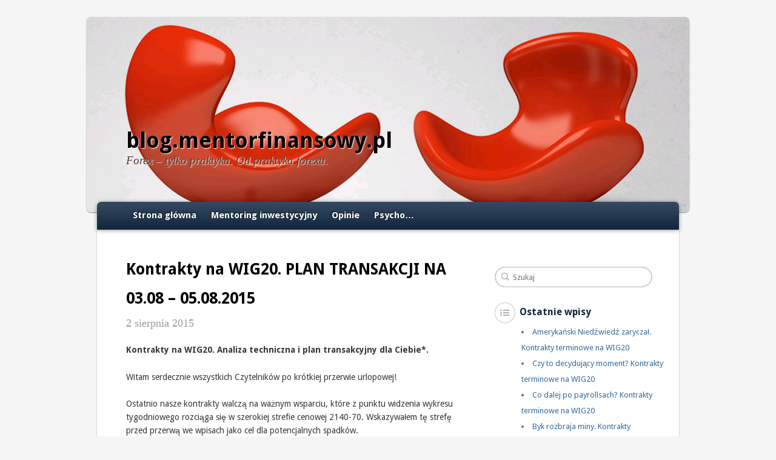

--- FILE ---
content_type: text/html; charset=UTF-8
request_url: https://blog.mentorfinansowy.pl/index.php/2015/08/02/kontrakty-na-wig20-plan-transakcji-na-03-08-05-08-2015/
body_size: 11195
content:
<!DOCTYPE html>
<!--[if IE 6]>
<html id="ie6" lang="pl-PL"
	prefix="og: https://ogp.me/ns#" >
<![endif]-->
<!--[if IE 7]>
<html id="ie7" lang="pl-PL"
	prefix="og: https://ogp.me/ns#" >
<![endif]-->
<!--[if IE 8]>
<html id="ie8" lang="pl-PL"
	prefix="og: https://ogp.me/ns#" >
<![endif]-->
<!--[if !(IE 6) | !(IE 7) | !(IE 8)  ]><!-->
<html lang="pl-PL"
	prefix="og: https://ogp.me/ns#" >
<!--<![endif]-->
<head>
<meta charset="UTF-8" />
<meta name="viewport" content="width=device-width" />

<link rel="profile" href="http://gmpg.org/xfn/11" />
<link rel="stylesheet" type="text/css" media="all" href="https://blog.mentorfinansowy.pl/wp-content/themes/onet-motyw/style.css" />
<link rel="pingback" href="https://blog.mentorfinansowy.pl/xmlrpc.php" />
 <!-- Google Analytics: change UA-XXXXX-X to be your site's ID. -->
        <script>
            (function(b,o,i,l,e,r){b.GoogleAnalyticsObject=l;b[l]||(b[l]=
            function(){(b[l].q=b[l].q||[]).push(arguments)});b[l].l=+new Date;
            e=o.createElement(i);r=o.getElementsByTagName(i)[0];
            e.src='https://www.google-analytics.com/analytics.js';
            r.parentNode.insertBefore(e,r)}(window,document,'script','ga'));
            ga('create','UA-51379114-2','auto');ga('send','pageview');
        </script>
<!--[if lt IE 9]>
<script src="https://blog.mentorfinansowy.pl/wp-content/themes/onet-motyw/js/html5.js" type="text/javascript"></script>
<![endif]-->
<script type="text/javascript">
	onload = function () {
		if (document.getElementById('secondary') != null) {
			var ph = document.getElementById('primary').offsetHeight;
			var sh = document.getElementById('secondary').offsetHeight;
			if (ph > sh) document.getElementById('secondary').style.height = ph + "px";
		}
	}
</script>
<script type="text/javascript">
	window.___gcfg = {lang: 'pl'};
	(function() {
		var po = document.createElement('script'); po.type = 'text/javascript'; po.async = true;
		po.src = 'https://apis.google.com/js/plusone.js';
		var s = document.getElementsByTagName('script')[0]; s.parentNode.insertBefore(po, s);
	})();
</script>

		<!-- All in One SEO 4.1.2.3 -->
		<title>Kontrakty na WIG20. PLAN TRANSAKCJI NA 03.08 – 05.08.2015 | blog.mentorfinansowy.pl</title>
		<link rel="canonical" href="https://blog.mentorfinansowy.pl/index.php/2015/08/02/kontrakty-na-wig20-plan-transakcji-na-03-08-05-08-2015/" />
		<meta property="og:site_name" content="blog.mentorfinansowy.pl | Forex - tylko praktyka. Od praktyka forexu." />
		<meta property="og:type" content="article" />
		<meta property="og:title" content="Kontrakty na WIG20. PLAN TRANSAKCJI NA 03.08 – 05.08.2015 | blog.mentorfinansowy.pl" />
		<meta property="og:url" content="https://blog.mentorfinansowy.pl/index.php/2015/08/02/kontrakty-na-wig20-plan-transakcji-na-03-08-05-08-2015/" />
		<meta property="article:published_time" content="2015-08-02T18:05:52Z" />
		<meta property="article:modified_time" content="2015-08-02T18:05:52Z" />
		<meta name="twitter:card" content="summary" />
		<meta name="twitter:domain" content="blog.mentorfinansowy.pl" />
		<meta name="twitter:title" content="Kontrakty na WIG20. PLAN TRANSAKCJI NA 03.08 – 05.08.2015 | blog.mentorfinansowy.pl" />
		<script type="application/ld+json" class="aioseo-schema">
			{"@context":"https:\/\/schema.org","@graph":[{"@type":"WebSite","@id":"https:\/\/blog.mentorfinansowy.pl\/#website","url":"https:\/\/blog.mentorfinansowy.pl\/","name":"blog.mentorfinansowy.pl","description":"Forex - tylko praktyka. Od praktyka forexu.","publisher":{"@id":"https:\/\/blog.mentorfinansowy.pl\/#organization"}},{"@type":"Organization","@id":"https:\/\/blog.mentorfinansowy.pl\/#organization","name":"blog.mentorfinansowy.pl","url":"https:\/\/blog.mentorfinansowy.pl\/"},{"@type":"BreadcrumbList","@id":"https:\/\/blog.mentorfinansowy.pl\/index.php\/2015\/08\/02\/kontrakty-na-wig20-plan-transakcji-na-03-08-05-08-2015\/#breadcrumblist","itemListElement":[{"@type":"ListItem","@id":"https:\/\/blog.mentorfinansowy.pl\/#listItem","position":"1","item":{"@type":"WebPage","@id":"https:\/\/blog.mentorfinansowy.pl\/","name":"Home","description":"Forex - tylko praktyka. Od praktyka forexu.","url":"https:\/\/blog.mentorfinansowy.pl\/"},"nextItem":"https:\/\/blog.mentorfinansowy.pl\/index.php\/2015\/08\/02\/kontrakty-na-wig20-plan-transakcji-na-03-08-05-08-2015\/#listItem"},{"@type":"ListItem","@id":"https:\/\/blog.mentorfinansowy.pl\/index.php\/2015\/08\/02\/kontrakty-na-wig20-plan-transakcji-na-03-08-05-08-2015\/#listItem","position":"2","item":{"@type":"WebPage","@id":"https:\/\/blog.mentorfinansowy.pl\/index.php\/2015\/08\/02\/kontrakty-na-wig20-plan-transakcji-na-03-08-05-08-2015\/","name":"2015","url":"https:\/\/blog.mentorfinansowy.pl\/index.php\/2015\/08\/02\/kontrakty-na-wig20-plan-transakcji-na-03-08-05-08-2015\/"},"nextItem":"https:\/\/blog.mentorfinansowy.pl\/index.php\/2015\/08\/#listItem","previousItem":"https:\/\/blog.mentorfinansowy.pl\/#listItem"},{"@type":"ListItem","@id":"https:\/\/blog.mentorfinansowy.pl\/index.php\/2015\/08\/#listItem","position":"3","item":{"@type":"WebPage","@id":"https:\/\/blog.mentorfinansowy.pl\/index.php\/2015\/08\/","name":"August","url":"https:\/\/blog.mentorfinansowy.pl\/index.php\/2015\/08\/"},"nextItem":"https:\/\/blog.mentorfinansowy.pl\/index.php\/2015\/08\/02\/#listItem","previousItem":"https:\/\/blog.mentorfinansowy.pl\/index.php\/2015\/08\/02\/kontrakty-na-wig20-plan-transakcji-na-03-08-05-08-2015\/#listItem"},{"@type":"ListItem","@id":"https:\/\/blog.mentorfinansowy.pl\/index.php\/2015\/08\/02\/#listItem","position":"4","item":{"@type":"WebPage","@id":"https:\/\/blog.mentorfinansowy.pl\/index.php\/2015\/08\/02\/","name":"2","url":"https:\/\/blog.mentorfinansowy.pl\/index.php\/2015\/08\/02\/"},"nextItem":"https:\/\/blog.mentorfinansowy.pl\/index.php\/2015\/08\/02\/kontrakty-na-wig20-plan-transakcji-na-03-08-05-08-2015\/#listItem","previousItem":"https:\/\/blog.mentorfinansowy.pl\/index.php\/2015\/08\/#listItem"},{"@type":"ListItem","@id":"https:\/\/blog.mentorfinansowy.pl\/index.php\/2015\/08\/02\/kontrakty-na-wig20-plan-transakcji-na-03-08-05-08-2015\/#listItem","position":"5","item":{"@type":"WebPage","@id":"https:\/\/blog.mentorfinansowy.pl\/index.php\/2015\/08\/02\/kontrakty-na-wig20-plan-transakcji-na-03-08-05-08-2015\/","name":"Kontrakty na WIG20. PLAN TRANSAKCJI NA 03.08 \u2013 05.08.2015","url":"https:\/\/blog.mentorfinansowy.pl\/index.php\/2015\/08\/02\/kontrakty-na-wig20-plan-transakcji-na-03-08-05-08-2015\/"},"previousItem":"https:\/\/blog.mentorfinansowy.pl\/index.php\/2015\/08\/02\/#listItem"}]},{"@type":"Person","@id":"https:\/\/blog.mentorfinansowy.pl\/index.php\/author\/infogovirtual-pl\/#author","url":"https:\/\/blog.mentorfinansowy.pl\/index.php\/author\/infogovirtual-pl\/","name":"info@govirtual.pl","image":{"@type":"ImageObject","@id":"https:\/\/blog.mentorfinansowy.pl\/index.php\/2015\/08\/02\/kontrakty-na-wig20-plan-transakcji-na-03-08-05-08-2015\/#authorImage","url":"https:\/\/secure.gravatar.com\/avatar\/ed455031820316022cc7f85ad4682b8a?s=96&d=mm&r=g","width":"96","height":"96","caption":"info@govirtual.pl"}},{"@type":"WebPage","@id":"https:\/\/blog.mentorfinansowy.pl\/index.php\/2015\/08\/02\/kontrakty-na-wig20-plan-transakcji-na-03-08-05-08-2015\/#webpage","url":"https:\/\/blog.mentorfinansowy.pl\/index.php\/2015\/08\/02\/kontrakty-na-wig20-plan-transakcji-na-03-08-05-08-2015\/","name":"Kontrakty na WIG20. PLAN TRANSAKCJI NA 03.08 \u2013 05.08.2015 | blog.mentorfinansowy.pl","inLanguage":"pl-PL","isPartOf":{"@id":"https:\/\/blog.mentorfinansowy.pl\/#website"},"breadcrumb":{"@id":"https:\/\/blog.mentorfinansowy.pl\/index.php\/2015\/08\/02\/kontrakty-na-wig20-plan-transakcji-na-03-08-05-08-2015\/#breadcrumblist"},"author":"https:\/\/blog.mentorfinansowy.pl\/index.php\/2015\/08\/02\/kontrakty-na-wig20-plan-transakcji-na-03-08-05-08-2015\/#author","creator":"https:\/\/blog.mentorfinansowy.pl\/index.php\/2015\/08\/02\/kontrakty-na-wig20-plan-transakcji-na-03-08-05-08-2015\/#author","datePublished":"2015-08-02T18:05:52+00:00","dateModified":"2015-08-02T18:05:52+00:00"},{"@type":"Article","@id":"https:\/\/blog.mentorfinansowy.pl\/index.php\/2015\/08\/02\/kontrakty-na-wig20-plan-transakcji-na-03-08-05-08-2015\/#article","name":"Kontrakty na WIG20. PLAN TRANSAKCJI NA 03.08 \u2013 05.08.2015 | blog.mentorfinansowy.pl","headline":"Kontrakty na WIG20. PLAN TRANSAKCJI NA 03.08 \u2013 05.08.2015","author":{"@id":"https:\/\/blog.mentorfinansowy.pl\/index.php\/author\/infogovirtual-pl\/#author"},"publisher":{"@id":"https:\/\/blog.mentorfinansowy.pl\/#organization"},"datePublished":"2015-08-02T18:05:52+00:00","dateModified":"2015-08-02T18:05:52+00:00","articleSection":"Gie\u0142da i Forex, Pieni\u0105dze i Biznes, analiza techniczna, forex, FPL20, futures, FW20, FW2020, kontrakty na WIG20, kontrakty terminowe, kontrakty terminowe na WIG20","mainEntityOfPage":{"@id":"https:\/\/blog.mentorfinansowy.pl\/index.php\/2015\/08\/02\/kontrakty-na-wig20-plan-transakcji-na-03-08-05-08-2015\/#webpage"},"isPartOf":{"@id":"https:\/\/blog.mentorfinansowy.pl\/index.php\/2015\/08\/02\/kontrakty-na-wig20-plan-transakcji-na-03-08-05-08-2015\/#webpage"},"image":{"@type":"ImageObject","@id":"https:\/\/blog.mentorfinansowy.pl\/#articleImage","url":"http:\/\/forexpraktyka-mentorfinansowy.blog.pl\/files\/2015\/08\/blog-fw20-03.08.15-w1.jpg"}}]}
		</script>
		<!-- All in One SEO -->

<link rel='dns-prefetch' href='//s.w.org' />
<link rel="alternate" type="application/rss+xml" title="blog.mentorfinansowy.pl &raquo; Kanał z wpisami" href="https://blog.mentorfinansowy.pl/index.php/feed/" />
<link rel="alternate" type="application/rss+xml" title="blog.mentorfinansowy.pl &raquo; Kanał z komentarzami" href="https://blog.mentorfinansowy.pl/index.php/comments/feed/" />
<link rel="alternate" type="application/rss+xml" title="blog.mentorfinansowy.pl &raquo; Kontrakty na WIG20. PLAN TRANSAKCJI NA 03.08 – 05.08.2015 Kanał z komentarzami" href="https://blog.mentorfinansowy.pl/index.php/2015/08/02/kontrakty-na-wig20-plan-transakcji-na-03-08-05-08-2015/feed/" />
		<script type="text/javascript">
			window._wpemojiSettings = {"baseUrl":"https:\/\/s.w.org\/images\/core\/emoji\/11\/72x72\/","ext":".png","svgUrl":"https:\/\/s.w.org\/images\/core\/emoji\/11\/svg\/","svgExt":".svg","source":{"concatemoji":"https:\/\/blog.mentorfinansowy.pl\/wp-includes\/js\/wp-emoji-release.min.js?ver=4.9.26"}};
			!function(e,a,t){var n,r,o,i=a.createElement("canvas"),p=i.getContext&&i.getContext("2d");function s(e,t){var a=String.fromCharCode;p.clearRect(0,0,i.width,i.height),p.fillText(a.apply(this,e),0,0);e=i.toDataURL();return p.clearRect(0,0,i.width,i.height),p.fillText(a.apply(this,t),0,0),e===i.toDataURL()}function c(e){var t=a.createElement("script");t.src=e,t.defer=t.type="text/javascript",a.getElementsByTagName("head")[0].appendChild(t)}for(o=Array("flag","emoji"),t.supports={everything:!0,everythingExceptFlag:!0},r=0;r<o.length;r++)t.supports[o[r]]=function(e){if(!p||!p.fillText)return!1;switch(p.textBaseline="top",p.font="600 32px Arial",e){case"flag":return s([55356,56826,55356,56819],[55356,56826,8203,55356,56819])?!1:!s([55356,57332,56128,56423,56128,56418,56128,56421,56128,56430,56128,56423,56128,56447],[55356,57332,8203,56128,56423,8203,56128,56418,8203,56128,56421,8203,56128,56430,8203,56128,56423,8203,56128,56447]);case"emoji":return!s([55358,56760,9792,65039],[55358,56760,8203,9792,65039])}return!1}(o[r]),t.supports.everything=t.supports.everything&&t.supports[o[r]],"flag"!==o[r]&&(t.supports.everythingExceptFlag=t.supports.everythingExceptFlag&&t.supports[o[r]]);t.supports.everythingExceptFlag=t.supports.everythingExceptFlag&&!t.supports.flag,t.DOMReady=!1,t.readyCallback=function(){t.DOMReady=!0},t.supports.everything||(n=function(){t.readyCallback()},a.addEventListener?(a.addEventListener("DOMContentLoaded",n,!1),e.addEventListener("load",n,!1)):(e.attachEvent("onload",n),a.attachEvent("onreadystatechange",function(){"complete"===a.readyState&&t.readyCallback()})),(n=t.source||{}).concatemoji?c(n.concatemoji):n.wpemoji&&n.twemoji&&(c(n.twemoji),c(n.wpemoji)))}(window,document,window._wpemojiSettings);
		</script>
		<style type="text/css">
img.wp-smiley,
img.emoji {
	display: inline !important;
	border: none !important;
	box-shadow: none !important;
	height: 1em !important;
	width: 1em !important;
	margin: 0 .07em !important;
	vertical-align: -0.1em !important;
	background: none !important;
	padding: 0 !important;
}
</style>
<link rel='stylesheet' id='evp-wpi-social-css'  href='https://blog.mentorfinansowy.pl/wp-content/themes/onet-motyw/inc/social.css?ver=2012-08-20' type='text/css' media='all' />
<link rel='https://api.w.org/' href='https://blog.mentorfinansowy.pl/index.php/wp-json/' />
<link rel="EditURI" type="application/rsd+xml" title="RSD" href="https://blog.mentorfinansowy.pl/xmlrpc.php?rsd" />
<link rel="wlwmanifest" type="application/wlwmanifest+xml" href="https://blog.mentorfinansowy.pl/wp-includes/wlwmanifest.xml" /> 
<link rel='prev' title='Następny wpis ukaże się w niedzielę, 2.sierpnia.' href='https://blog.mentorfinansowy.pl/index.php/2015/07/19/nastepny-wpis-ukaze-sie-w-niedziele-3-sierpnia/' />
<link rel='next' title='Kontrakty na WIG20. PLAN TRANSAKCJI NA 03.08 – 05.08.2015 (SUPLEMENT)' href='https://blog.mentorfinansowy.pl/index.php/2015/08/03/kontrakty-na-wig20-plan-transakcji-na-03-08-05-08-2015-suplement/' />
<meta name="generator" content="WordPress 4.9.26" />
<link rel='shortlink' href='https://blog.mentorfinansowy.pl/?p=4037' />
<link rel="alternate" type="application/json+oembed" href="https://blog.mentorfinansowy.pl/index.php/wp-json/oembed/1.0/embed?url=https%3A%2F%2Fblog.mentorfinansowy.pl%2Findex.php%2F2015%2F08%2F02%2Fkontrakty-na-wig20-plan-transakcji-na-03-08-05-08-2015%2F" />
<link rel="alternate" type="text/xml+oembed" href="https://blog.mentorfinansowy.pl/index.php/wp-json/oembed/1.0/embed?url=https%3A%2F%2Fblog.mentorfinansowy.pl%2Findex.php%2F2015%2F08%2F02%2Fkontrakty-na-wig20-plan-transakcji-na-03-08-05-08-2015%2F&#038;format=xml" />

<!-- Google Webfonts -->
<link href="https://fonts.googleapis.com/css?family=Droid+Sans:r,b" rel="stylesheet" type="text/css" />
		<style type="text/css">.recentcomments a{display:inline !important;padding:0 !important;margin:0 !important;}</style>
		</head>

<body class="post-template-default single single-post postid-4037 single-format-standard singular two-column right-sidebar">
<div id="fb-root"></div>
<script>(function(d, s, id) {
	var js, fjs = d.getElementsByTagName(s)[0];
	if (d.getElementById(id)) return;
	js = d.createElement(s); js.id = id;
	js.src = "//connect.facebook.net/pl_PL/all.js#xfbml=1";
	fjs.parentNode.insertBefore(js, fjs);
}(document, 'script', 'facebook-jssdk'));</script>
<div id="page" class="hfeed">
	<header id="branding" role="banner">
			<div class="sn">
																			</div>
			<hgroup>
				<h1 id="site-title"><span><a href="https://blog.mentorfinansowy.pl/" title="blog.mentorfinansowy.pl" rel="home">blog.mentorfinansowy.pl</a></span></h1>
				<h2 id="site-description">Forex &#8211; tylko praktyka. Od praktyka forexu.</h2>
			</hgroup>

						<a class="header-home" href="https://blog.mentorfinansowy.pl/">
														<img class="header-image" src="https://blog.mentorfinansowy.pl/wp-content/uploads/2018/01/cropped-foteledwa2.bmp" alt=""/>
							</a>
			
			<div id="access-wrap">
			<nav id="access" role="navigation">
				<h3 class="assistive-text">Menu główne</h3>
								<div class="skip-link"><a class="assistive-text" href="#content" title="Przeskocz do tekstu">Przeskocz do tekstu</a></div>
				<div class="skip-link"><a class="assistive-text" href="#secondary" title="Przeskocz do widgetów">Przeskocz do widgetów</a></div>
								<div class="menu"><ul>
<li ><a href="https://blog.mentorfinansowy.pl/">Strona główna</a></li><li class="page_item page-item-338"><a href="https://blog.mentorfinansowy.pl/index.php/przykladowa-strona-2/">Mentoring inwestycyjny</a></li>
<li class="page_item page-item-3371"><a href="https://blog.mentorfinansowy.pl/index.php/opinie-uczestnikow-programu-mentorfinansowy-pl/">Opinie</a></li>
<li class="page_item page-item-3438"><a href="https://blog.mentorfinansowy.pl/index.php/psycho/">Psycho&#8230;</a></li>
</ul></div>
			</nav><!-- #access -->
			</div>
	</header><!-- #branding -->


	<div id="main" class="clearfix">

		<div id="primary">
			<div id="content" role="main">

				
					
<article id="post-4037" class="post-4037 post type-post status-publish format-standard hentry category-gielda-i-forex category-pieniadze-i-biznes tag-analiza-techniczna tag-forex tag-fpl20 tag-futures tag-fw20 tag-fw2020 tag-kontrakty-na-wig20 tag-kontrakty-terminowe tag-kontrakty-terminowe-na-wig20">
	<header class="entry-header">
		<h1 class="entry-title">Kontrakty na WIG20. PLAN TRANSAKCJI NA 03.08 – 05.08.2015</h1>

				<div class="entry-meta">
			<span class="sep">Opublikowano </span><a href="https://blog.mentorfinansowy.pl/index.php/2015/08/02/kontrakty-na-wig20-plan-transakcji-na-03-08-05-08-2015/" title="20:05" rel="bookmark"><time class="entry-date" datetime="2015-08-02T20:05:52+00:00" pubdate>2 sierpnia 2015</time></a><span class="by-author"> <span class="sep">Autor: </span> <span class="author vcard"><a class="url fn n" href="https://blog.mentorfinansowy.pl/index.php/author/infogovirtual-pl/" title="Zobacz wszystkie wpisy, których autorem jest info@govirtual.pl" rel="author">info@govirtual.pl</a></span></span>		</div><!-- .entry-meta -->
			</header><!-- .entry-header -->

	<div class="entry-content">
		<p><strong>Kontrakty na WIG20. Analiza techniczna i plan transakcyjny dla Ciebie*.</strong></p>
<p>Witam serdecznie wszystkich Czytelników po krótkiej przerwie urlopowej!</p>
<p>Ostatnio nasze kontrakty walczą na ważnym wsparciu, które z punktu widzenia wykresu tygodniowego rozciąga się w szerokiej strefie cenowej 2140-70. Wskazywałem tę strefę przed przerwą we wpisach jako cel dla potencjalnych spadków.</p>
<p><a href="http://forexpraktyka-mentorfinansowy.blog.pl/files/2015/08/blog-fw20-03.08.15-w1.jpg"><img class="alignright size-full wp-image-4038" alt="blog fw20 03.08.15 w1" src="http://forexpraktyka-mentorfinansowy.blog.pl/files/2015/08/blog-fw20-03.08.15-w1.jpg" width="1021" height="453" /></a></p>
<p>Tak się składa,że patrząc na wykresy wyższych interwałów &#8211; poniżej interwał dzienny &#8211; skłaniać się można ku koncepcji kontynuacji zniżek.</p>
<p><a href="http://forexpraktyka-mentorfinansowy.blog.pl/files/2015/08/blog-fw20-03.08.15-w2.jpg"><img class="alignright size-full wp-image-4039" alt="blog fw20 03.08.15 w2" src="http://forexpraktyka-mentorfinansowy.blog.pl/files/2015/08/blog-fw20-03.08.15-w2.jpg" width="819" height="454" /></a>Sytuację na wykresie tygodniowym można zinterpretować w taki oto sposób: Po nieskutecznym wybiciu górą  z trójkąta (ozn. kolor fioletowy) kurs wybija się obecnie zeń dołem. Co prawda, strefa 2140-70 nadal się broni, ale wydaje się, że może aktualnie uruchamiać się kolejny impuls spakowy, po wystąpieniu wcześniej korekty pędzącej (pomarańczowe prostokąty).</p>
<p>Z kolei obraz wyłanaijący się z wykresu na interwale D1 jest taki, że rynek ładnie się wpisał w kanał spadkowy i będzie mu ciężko  w najbliższym czasie go opuścić. Choćby  z tego powodu , że wybicie górą z tego kanału musiałoby się wiązać ze skutecznym i trwałym pokonaniem dosć ważnego oporu  w okolicach 2230.</p>
<p>Żeby jednak Byki nie poczuły się pod nadmierną presją :), warto wspomnieć &#8211; w kontekście wykresu dziennego &#8211;  że świece dołkowe wydają się wskazywać na możliwość kontynuowania korekty w kierunku północnym.</p>
<p>Taka koncepcja znajdzie wsparcie też na wykresach intradayowych &#8211; choćby na wykresie na interwale M5, gdzie buduje się spodek.</p>
<p><a href="http://forexpraktyka-mentorfinansowy.blog.pl/files/2015/08/blog-fw20-03.08.15-w3.jpg"><img class="alignright size-full wp-image-4040" alt="blog fw20 03.08.15 w3" src="http://forexpraktyka-mentorfinansowy.blog.pl/files/2015/08/blog-fw20-03.08.15-w3.jpg" width="817" height="459" /></a></p>
<p>Na nieco wyższym interwale, M30, dostrzec można z kolei coś na kształt prowzrostowej flagi  z zasięgiem ciut przekraczającym  opór w rejonie 2247-53.</p>
<p><a href="http://forexpraktyka-mentorfinansowy.blog.pl/files/2015/08/blog-fw20-03.08.15-w4.jpg"><img class="alignright size-full wp-image-4041" alt="blog fw20 03.08.15 w4" src="http://forexpraktyka-mentorfinansowy.blog.pl/files/2015/08/blog-fw20-03.08.15-w4.jpg" width="818" height="454" /></a></p>
<p>Koncepcje wzrostowe, rysujące się na interwałach typowo intradayowych, oraz wizje pro-Niedźwiedzie, przeważające na wyższych interwałach, można by pogodzić w ramach spojrzenia na wykres godzinowy.</p>
<p><a href="http://forexpraktyka-mentorfinansowy.blog.pl/files/2015/08/blog-fw20-03.08.15-w5.jpg"><img class="alignright size-full wp-image-4042" alt="blog fw20 03.08.15 w5" src="http://forexpraktyka-mentorfinansowy.blog.pl/files/2015/08/blog-fw20-03.08.15-w5.jpg" width="815" height="459" /></a></p>
<p>Należałoby w tym celu załozyć, że występuje obecnie szansa na dalszy wzrost. Potem jednak rynek może zawrócić i zrealizować flagę prospadkową z zasięgiem w okolicach dolnego ograniczenia szerokiej strefy wsparcia 2140-70, o której była mowa na wstępie.</p>
<p><strong>Plan A – wzrostowy.</strong></p>
<p>1. Po skutecznym  przełamaniu oporu 2229-33 (lub otwarciu powyżej tej bariery) skłonny byłbym myśleć o graniu longów w stronę 2247-53.</p>
<p>2. W razie pokonania tej ostatniej bariery spróbowałbym kontynuować grę na długo w kierunku 2269-74.</p>
<p>3. Następna ważna bariera podażowa to 2292-94</p>
<p><strong>Plan B – spadkowy.</strong></p>
<p>1. Gdyby kurs przełamał skutecznie barierę popytową 2210-14 lub otworzył się poniżej niej, można by spróbować shortów z celem: 2190-95.</p>
<p>2. Skuteczne przełamanie wsparcia 2190-95 skłoniłoby mnie do kontynuacji pozycji krótkich w kierunku 2177-82, 2164-67 i 2140-44.</p>
<p>3. Podobnie, jak to zostało opisane w pkt 1 i 2 , postepowałbym, gdyby pod oporem 2229-33 utworzyło się ładne świecowe potwierdzenie nastawienia  prospadkowego.</p>
<p><img alt="" src="http://dysk.onet.pl/api/manager/?thumbnail&amp;link=QUOnz&amp;id=c257bba26c78a4d8fb891ac73d73e246&amp;size=F" width="450" height="121" /></p>
<p> <em>Na</em><em>sz Mentoring &amp; Trading Room czeka również na Ciebie. <a href="http://forexpraktyka-mentorfinansowy.blog.pl/przykladowa-strona/">Możesz dołączyć na próbę!</a>    <a title="Zobacz opinie uczestników." href="http://forexpraktyka-mentorfinansowy.blog.pl/opinie-uczestnikow-programu-mentorfinansowy-pl/">Zobacz opinie uczestników.</a>    <a title="FAQ" href="http://forexpraktyka-mentorfinansowy.blog.pl/2015/02/10/mentoring-and-trading-room-faq/">FAQ</a>  .W wakacje uczestnicy nic nie tracą – ich wyjazdy wakacyjne są odliczane od abonamentu.</em></p>
<p><img alt="" src="http://dysk.onet.pl/api/manager/?thumbnail&amp;link=N298x&amp;id=27e0eb01e6ad11db579c4cd0c80436c8&amp;size=F" width="394" height="119" /></p>
<p><em>W maju wprowadziliśmy EURUSD!</em></p>
<p><em>*Przypominamy, że analizy i rekomendacje zagrań na rynku kontraktów terminowych na WIG20 w tym blogu są robione na podstawie wykresów i kwotowań  instrumentu FPL20, pochodzącego z jednej z wiodących platform forexowych. Jest to instrument typu CFD (contract for difference), dla którego instrumentem bazowym jest z kolei kontrakt terminowy na WIG20 (FW20). W związku z tym przedstawiane we wpisach poziomy kursowe oraz kwotowania różnią się standardowo o 1pkt w stosunku do kursów FW20. Przykładowo, gdy mówimy na blogu o poziomie cenowym 2400 pkt dla waloru FPL20 (albo ogólnie: dla ”kontraktu”/ „kontraktów”) , to jego odpowiednikiem na FW20 jest poziom 2401 pkt.</em></p>
<p>&nbsp;</p>
			</div><!-- .entry-content -->

	<footer class="entry-meta">
		<ul class="evp_social_buttons">
	<li class="evp_sb evp_sb_facebook">
		<div class="fb-like" data-href="https://blog.mentorfinansowy.pl/index.php/2015/08/02/kontrakty-na-wig20-plan-transakcji-na-03-08-05-08-2015/" data-send="false" data-layout="button_count" data-width="120" data-show-faces="false"></div>
	</li>
	<li class="evp_sb evp_sb_googleplus">
		<div class="g-plusone" data-size="medium" data-href="https://blog.mentorfinansowy.pl/index.php/2015/08/02/kontrakty-na-wig20-plan-transakcji-na-03-08-05-08-2015/"></div>
	</li>
		<li class="evp_sb evp_sb_twitter">
		<a href="https://twitter.com/share" class="twitter-share-button" data-lang="pl">Tweet</a>
	</li>
	<li class="evp_sb evp_sb_wykop">
		<script type="text/javascript">
			// wykopywarka wersja kompaktowa (70x20)
			var wykop_url='https://blog.mentorfinansowy.pl/index.php/2015/08/02/kontrakty-na-wig20-plan-transakcji-na-03-08-05-08-2015/';	// Link do strony
			var wykop_title='Kontrakty+na+WIG20.+PLAN+TRANSAKCJI+NA+03.08+%E2%80%93+05.08.2015';
			var wykop_desc='Kontrakty+na+WIG20.+Analiza+techniczna+i+plan+transakcyjny+dla+Ciebie%2A.+Witam+serdecznie+wszystkich+Czytelnik%C3%B3w+po+kr%C3%B3tkiej+przerwie+urlopowej%21+Ostatnio+nasze+kontrakty+walcz%C4%85+na+wa%C5%BCnym+wsparciu%2C+kt%C3%B3re+z+punktu+widzenia+wykresu+tygodniowego+rozci%C4%85ga+si%C4%99+w+szerokiej+strefie+cenowej+2140-70.+Wskazywa%C5%82em+t%C4%99+%E2%80%A6+Czytaj+dalej+%E2%86%92';
			var widget_bg='FFFFFF';
			var widget_type='compact';
			var widget_bold=true;	// pogrubienie napisu Wykop - domyslnie true
			var widget_url='http://www.wykop.pl/dataprovider/diggerwidget/?url='+(wykop_url)+'&title='+(wykop_title)+'&desc='+(wykop_desc)+'&bg='+(widget_bg)+'&type='+(widget_type)+'&bold='+(widget_bold);
			document.write('<div><iframe src="'+widget_url+'" style="border:none;width:70px;height:20px;overflow:hidden;margin:0;padding:0;" frameborder="0" border="0"></iframe></div>');</script>
	</li>
</ul>
							<span class="cat-links">
				<span class="entry-utility-prep entry-utility-prep-cat-links">Kategorie:</span> <a href="https://blog.mentorfinansowy.pl/index.php/category/gielda-i-forex/" rel="category tag">Giełda i Forex</a>, <a href="https://blog.mentorfinansowy.pl/index.php/category/pieniadze-i-biznes/" rel="category tag">Pieniądze i Biznes</a>			</span>
									<span class="sep"> | </span>
							<span class="tag-links">
				<span class="entry-utility-prep entry-utility-prep-tag-links">Tagi:</span> <a href="https://blog.mentorfinansowy.pl/index.php/tag/analiza-techniczna/" rel="tag">analiza techniczna</a> <a href="https://blog.mentorfinansowy.pl/index.php/tag/forex/" rel="tag">forex</a> <a href="https://blog.mentorfinansowy.pl/index.php/tag/fpl20/" rel="tag">FPL20</a> <a href="https://blog.mentorfinansowy.pl/index.php/tag/futures/" rel="tag">futures</a> <a href="https://blog.mentorfinansowy.pl/index.php/tag/fw20/" rel="tag">FW20</a> <a href="https://blog.mentorfinansowy.pl/index.php/tag/fw2020/" rel="tag">FW2020</a> <a href="https://blog.mentorfinansowy.pl/index.php/tag/kontrakty-na-wig20/" rel="tag">kontrakty na WIG20</a> <a href="https://blog.mentorfinansowy.pl/index.php/tag/kontrakty-terminowe/" rel="tag">kontrakty terminowe</a> <a href="https://blog.mentorfinansowy.pl/index.php/tag/kontrakty-terminowe-na-wig20/" rel="tag">kontrakty terminowe na WIG20</a>			</span>
				
		
			</footer><!-- .entry-meta -->
</article><!-- #post-4037 -->

						<div id="comments">
	
	
	
		<div id="respond" class="comment-respond">
		<h3 id="reply-title" class="comment-reply-title">Dodaj komentarz <small><a rel="nofollow" id="cancel-comment-reply-link" href="/index.php/2015/08/02/kontrakty-na-wig20-plan-transakcji-na-03-08-05-08-2015/#respond" style="display:none;">Anuluj pisanie odpowiedzi</a></small></h3>			<form action="https://blog.mentorfinansowy.pl/wp-comments-post.php" method="post" id="commentform" class="comment-form">
				<p class="comment-notes">Wymagane pola są oznaczone <span class="required">*</span>.</p><p class="comment-form-comment"><label for="comment">Treść komentarza <span class="required">*</span></label><br/><textarea id="comment" name="comment" rows="8"></textarea></p><p class="comment-form-author"><label for="author">Nazwa <span class="required">*</span></label> <input id="author" name="author" type="text" value="" size="30" maxlength="245" required='required' /></p>
<p class="comment-form-email"><label for="email">E-mail <span class="required">*</span></label> <input id="email" name="email" type="text" value="" size="30" maxlength="100" aria-describedby="email-notes" required='required' /></p>
<p class="comment-form-url"><label for="url">Witryna internetowa</label> <input id="url" name="url" type="text" value="" size="30" maxlength="200" /></p>
<p class="form-submit"><input name="submit" type="submit" id="submit" class="submit" value="Opublikuj komentarz" /> <input type='hidden' name='comment_post_ID' value='4037' id='comment_post_ID' />
<input type='hidden' name='comment_parent' id='comment_parent' value='0' />
</p><p style="display: none;"><input type="hidden" id="akismet_comment_nonce" name="akismet_comment_nonce" value="e01061af8f" /></p><input type="hidden" id="ak_js" name="ak_js" value="109"/><textarea name="ak_hp_textarea" cols="45" rows="8" maxlength="100" style="display: none !important;"></textarea>			</form>
			</div><!-- #respond -->
	</div><!-- #comments -->

					<nav id="nav-single">
						<h3 class="assistive-text">Nawigacja po wpisach</h3>
						<span class="nav-previous"><a href="https://blog.mentorfinansowy.pl/index.php/2015/07/19/nastepny-wpis-ukaze-sie-w-niedziele-3-sierpnia/" rel="prev"><span class="meta-nav">&larr;</span> Wstecz</a></span>
						<span class="nav-next"><a href="https://blog.mentorfinansowy.pl/index.php/2015/08/03/kontrakty-na-wig20-plan-transakcji-na-03-08-05-08-2015-suplement/" rel="next">Dalej <span class="meta-nav">&rarr;</span></a></span>
					</nav><!-- #nav-single -->

				
			</div><!-- #content -->
		</div><!-- #primary -->

		<div id="secondary" class="widget-area" role="complementary">

			<aside id="search-2" class="widget widget_search">	<form method="get" id="searchform" action="https://blog.mentorfinansowy.pl/">
		<label for="s" class="assistive-text">Szukaj</label>
		<input type="text" class="field" name="s" id="s" placeholder="Szukaj" />
		<input type="submit" class="submit" name="submit" id="searchsubmit" value="Szukaj" />
	</form>
</aside>		<aside id="recent-posts-2" class="widget widget_recent_entries">		<h3 class="widget-title"><span class='onet-icon'></span>Ostatnie wpisy</h3>		<ul>
											<li>
					<a href="https://blog.mentorfinansowy.pl/index.php/2025/02/23/amerykanski-niedzwiedz-zaryczal-kontrakty-terminowe-na-wig20/">Amerykański Niedźwiedź zaryczał. Kontrakty terminowe na WIG20</a>
									</li>
											<li>
					<a href="https://blog.mentorfinansowy.pl/index.php/2024/11/17/czy-to-decydujacy-moment-kontrakty-terminowe-na-wig20/">Czy to decydujący moment? Kontrakty terminowe na WIG20</a>
									</li>
											<li>
					<a href="https://blog.mentorfinansowy.pl/index.php/2024/10/05/co-dalej-po-payrollsach-kontrakty-terminowe-na-wig20/">Co dalej po payrollsach? Kontrakty terminowe na WIG20</a>
									</li>
											<li>
					<a href="https://blog.mentorfinansowy.pl/index.php/2024/09/29/byk-rozbraja-miny-kontrakty-terminowe-na-wig20/">Byk rozbraja miny. Kontrakty terminowe na WIG20</a>
									</li>
											<li>
					<a href="https://blog.mentorfinansowy.pl/index.php/2024/09/24/kontrakty-terminowe-na-wig20-bieg-z-przeszkodami/">Kontrakty terminowe na WIG20. Bieg z przeszkodami</a>
									</li>
					</ul>
		</aside><aside id="recent-comments-2" class="widget widget_recent_comments"><h3 class="widget-title"><span class='onet-icon'></span>Najnowsze komentarze</h3><ul id="recentcomments"><li class="recentcomments"><span class="comment-author-link">~Ryszard</span> - <a href="https://blog.mentorfinansowy.pl/index.php/przykladowa-strona-2/#comment-4">Mentoring inwestycyjny</a></li><li class="recentcomments"><span class="comment-author-link"><a href='http://www.szybko-zarobic-pieniadze.com/reviews' rel='external nofollow' class='url'>~Wiktor</a></span> - <a href="https://blog.mentorfinansowy.pl/index.php/2017/10/05/kontrakty-terminowe-na-wig20-na-piatek-06-10-2017/#comment-81">Kontrakty terminowe na WIG20 na piątek, 06.10.2017</a></li><li class="recentcomments"><span class="comment-author-link"><a href='http://www.banki24.com.pl/' rel='external nofollow' class='url'>~Karol B24</a></span> - <a href="https://blog.mentorfinansowy.pl/index.php/2014/12/14/mentoring-and-trading-room-nowy-wymiar-bloga-piszemy-o-tym-czy-i-ile-zarobili-nasi-czytelnicy/#comment-54">NOWY WYMIAR BLOGA, czyli czytelnicy inwestują wspólnie z autorem bloga w Mentoring  Room-ie!</a></li><li class="recentcomments"><span class="comment-author-link"><a href='https://gawag.pl/' rel='external nofollow' class='url'>~Fabian Koss</a></span> - <a href="https://blog.mentorfinansowy.pl/index.php/2017/09/10/kontrakty-terminowe-na-wig20-na-poniedzialek-11-09-2017/#comment-80">Kontrakty terminowe na WIG20 na poniedziałek, 11.09.2017</a></li><li class="recentcomments"><span class="comment-author-link"><a href='http://gawag.pl/' rel='external nofollow' class='url'>~Fabian Koss</a></span> - <a href="https://blog.mentorfinansowy.pl/index.php/2017/08/17/kontrakty-terminowe-na-wig20-na-piatek-18-08-2017/#comment-79">Kontrakty terminowe na WIG20 na piątek, 18.08.2017</a></li></ul></aside><aside id="archives-2" class="widget widget_archive"><h3 class="widget-title"><span class='onet-icon'></span>Archiwa</h3>		<ul>
			<li><a href='https://blog.mentorfinansowy.pl/index.php/2025/02/'>luty 2025</a></li>
	<li><a href='https://blog.mentorfinansowy.pl/index.php/2024/11/'>listopad 2024</a></li>
	<li><a href='https://blog.mentorfinansowy.pl/index.php/2024/10/'>październik 2024</a></li>
	<li><a href='https://blog.mentorfinansowy.pl/index.php/2024/09/'>wrzesień 2024</a></li>
	<li><a href='https://blog.mentorfinansowy.pl/index.php/2024/06/'>czerwiec 2024</a></li>
	<li><a href='https://blog.mentorfinansowy.pl/index.php/2024/05/'>maj 2024</a></li>
	<li><a href='https://blog.mentorfinansowy.pl/index.php/2023/10/'>październik 2023</a></li>
	<li><a href='https://blog.mentorfinansowy.pl/index.php/2023/09/'>wrzesień 2023</a></li>
	<li><a href='https://blog.mentorfinansowy.pl/index.php/2023/08/'>sierpień 2023</a></li>
	<li><a href='https://blog.mentorfinansowy.pl/index.php/2023/06/'>czerwiec 2023</a></li>
	<li><a href='https://blog.mentorfinansowy.pl/index.php/2023/05/'>maj 2023</a></li>
	<li><a href='https://blog.mentorfinansowy.pl/index.php/2023/04/'>kwiecień 2023</a></li>
	<li><a href='https://blog.mentorfinansowy.pl/index.php/2023/03/'>marzec 2023</a></li>
	<li><a href='https://blog.mentorfinansowy.pl/index.php/2023/02/'>luty 2023</a></li>
	<li><a href='https://blog.mentorfinansowy.pl/index.php/2023/01/'>styczeń 2023</a></li>
	<li><a href='https://blog.mentorfinansowy.pl/index.php/2022/12/'>grudzień 2022</a></li>
	<li><a href='https://blog.mentorfinansowy.pl/index.php/2022/11/'>listopad 2022</a></li>
	<li><a href='https://blog.mentorfinansowy.pl/index.php/2022/10/'>październik 2022</a></li>
	<li><a href='https://blog.mentorfinansowy.pl/index.php/2022/09/'>wrzesień 2022</a></li>
	<li><a href='https://blog.mentorfinansowy.pl/index.php/2022/07/'>lipiec 2022</a></li>
	<li><a href='https://blog.mentorfinansowy.pl/index.php/2022/06/'>czerwiec 2022</a></li>
	<li><a href='https://blog.mentorfinansowy.pl/index.php/2022/05/'>maj 2022</a></li>
	<li><a href='https://blog.mentorfinansowy.pl/index.php/2022/04/'>kwiecień 2022</a></li>
	<li><a href='https://blog.mentorfinansowy.pl/index.php/2022/03/'>marzec 2022</a></li>
	<li><a href='https://blog.mentorfinansowy.pl/index.php/2022/02/'>luty 2022</a></li>
	<li><a href='https://blog.mentorfinansowy.pl/index.php/2022/01/'>styczeń 2022</a></li>
	<li><a href='https://blog.mentorfinansowy.pl/index.php/2021/12/'>grudzień 2021</a></li>
	<li><a href='https://blog.mentorfinansowy.pl/index.php/2021/11/'>listopad 2021</a></li>
	<li><a href='https://blog.mentorfinansowy.pl/index.php/2021/10/'>październik 2021</a></li>
	<li><a href='https://blog.mentorfinansowy.pl/index.php/2021/09/'>wrzesień 2021</a></li>
	<li><a href='https://blog.mentorfinansowy.pl/index.php/2021/08/'>sierpień 2021</a></li>
	<li><a href='https://blog.mentorfinansowy.pl/index.php/2021/07/'>lipiec 2021</a></li>
	<li><a href='https://blog.mentorfinansowy.pl/index.php/2021/06/'>czerwiec 2021</a></li>
	<li><a href='https://blog.mentorfinansowy.pl/index.php/2021/05/'>maj 2021</a></li>
	<li><a href='https://blog.mentorfinansowy.pl/index.php/2021/04/'>kwiecień 2021</a></li>
	<li><a href='https://blog.mentorfinansowy.pl/index.php/2021/03/'>marzec 2021</a></li>
	<li><a href='https://blog.mentorfinansowy.pl/index.php/2021/02/'>luty 2021</a></li>
	<li><a href='https://blog.mentorfinansowy.pl/index.php/2021/01/'>styczeń 2021</a></li>
	<li><a href='https://blog.mentorfinansowy.pl/index.php/2020/12/'>grudzień 2020</a></li>
	<li><a href='https://blog.mentorfinansowy.pl/index.php/2020/11/'>listopad 2020</a></li>
	<li><a href='https://blog.mentorfinansowy.pl/index.php/2020/10/'>październik 2020</a></li>
	<li><a href='https://blog.mentorfinansowy.pl/index.php/2020/09/'>wrzesień 2020</a></li>
	<li><a href='https://blog.mentorfinansowy.pl/index.php/2020/07/'>lipiec 2020</a></li>
	<li><a href='https://blog.mentorfinansowy.pl/index.php/2020/06/'>czerwiec 2020</a></li>
	<li><a href='https://blog.mentorfinansowy.pl/index.php/2020/05/'>maj 2020</a></li>
	<li><a href='https://blog.mentorfinansowy.pl/index.php/2020/04/'>kwiecień 2020</a></li>
	<li><a href='https://blog.mentorfinansowy.pl/index.php/2020/03/'>marzec 2020</a></li>
	<li><a href='https://blog.mentorfinansowy.pl/index.php/2020/02/'>luty 2020</a></li>
	<li><a href='https://blog.mentorfinansowy.pl/index.php/2020/01/'>styczeń 2020</a></li>
	<li><a href='https://blog.mentorfinansowy.pl/index.php/2019/12/'>grudzień 2019</a></li>
	<li><a href='https://blog.mentorfinansowy.pl/index.php/2019/11/'>listopad 2019</a></li>
	<li><a href='https://blog.mentorfinansowy.pl/index.php/2019/10/'>październik 2019</a></li>
	<li><a href='https://blog.mentorfinansowy.pl/index.php/2019/09/'>wrzesień 2019</a></li>
	<li><a href='https://blog.mentorfinansowy.pl/index.php/2019/08/'>sierpień 2019</a></li>
	<li><a href='https://blog.mentorfinansowy.pl/index.php/2019/07/'>lipiec 2019</a></li>
	<li><a href='https://blog.mentorfinansowy.pl/index.php/2019/06/'>czerwiec 2019</a></li>
	<li><a href='https://blog.mentorfinansowy.pl/index.php/2019/05/'>maj 2019</a></li>
	<li><a href='https://blog.mentorfinansowy.pl/index.php/2019/04/'>kwiecień 2019</a></li>
	<li><a href='https://blog.mentorfinansowy.pl/index.php/2019/03/'>marzec 2019</a></li>
	<li><a href='https://blog.mentorfinansowy.pl/index.php/2019/02/'>luty 2019</a></li>
	<li><a href='https://blog.mentorfinansowy.pl/index.php/2019/01/'>styczeń 2019</a></li>
	<li><a href='https://blog.mentorfinansowy.pl/index.php/2018/12/'>grudzień 2018</a></li>
	<li><a href='https://blog.mentorfinansowy.pl/index.php/2018/11/'>listopad 2018</a></li>
	<li><a href='https://blog.mentorfinansowy.pl/index.php/2018/10/'>październik 2018</a></li>
	<li><a href='https://blog.mentorfinansowy.pl/index.php/2018/09/'>wrzesień 2018</a></li>
	<li><a href='https://blog.mentorfinansowy.pl/index.php/2018/08/'>sierpień 2018</a></li>
	<li><a href='https://blog.mentorfinansowy.pl/index.php/2018/07/'>lipiec 2018</a></li>
	<li><a href='https://blog.mentorfinansowy.pl/index.php/2018/06/'>czerwiec 2018</a></li>
	<li><a href='https://blog.mentorfinansowy.pl/index.php/2018/05/'>maj 2018</a></li>
	<li><a href='https://blog.mentorfinansowy.pl/index.php/2018/04/'>kwiecień 2018</a></li>
	<li><a href='https://blog.mentorfinansowy.pl/index.php/2018/03/'>marzec 2018</a></li>
	<li><a href='https://blog.mentorfinansowy.pl/index.php/2018/02/'>luty 2018</a></li>
	<li><a href='https://blog.mentorfinansowy.pl/index.php/2018/01/'>styczeń 2018</a></li>
	<li><a href='https://blog.mentorfinansowy.pl/index.php/2017/12/'>grudzień 2017</a></li>
	<li><a href='https://blog.mentorfinansowy.pl/index.php/2017/11/'>listopad 2017</a></li>
	<li><a href='https://blog.mentorfinansowy.pl/index.php/2017/10/'>październik 2017</a></li>
	<li><a href='https://blog.mentorfinansowy.pl/index.php/2017/09/'>wrzesień 2017</a></li>
	<li><a href='https://blog.mentorfinansowy.pl/index.php/2017/08/'>sierpień 2017</a></li>
	<li><a href='https://blog.mentorfinansowy.pl/index.php/2017/07/'>lipiec 2017</a></li>
	<li><a href='https://blog.mentorfinansowy.pl/index.php/2017/06/'>czerwiec 2017</a></li>
	<li><a href='https://blog.mentorfinansowy.pl/index.php/2017/05/'>maj 2017</a></li>
	<li><a href='https://blog.mentorfinansowy.pl/index.php/2017/04/'>kwiecień 2017</a></li>
	<li><a href='https://blog.mentorfinansowy.pl/index.php/2017/03/'>marzec 2017</a></li>
	<li><a href='https://blog.mentorfinansowy.pl/index.php/2017/02/'>luty 2017</a></li>
	<li><a href='https://blog.mentorfinansowy.pl/index.php/2017/01/'>styczeń 2017</a></li>
	<li><a href='https://blog.mentorfinansowy.pl/index.php/2016/12/'>grudzień 2016</a></li>
	<li><a href='https://blog.mentorfinansowy.pl/index.php/2016/11/'>listopad 2016</a></li>
	<li><a href='https://blog.mentorfinansowy.pl/index.php/2016/10/'>październik 2016</a></li>
	<li><a href='https://blog.mentorfinansowy.pl/index.php/2016/09/'>wrzesień 2016</a></li>
	<li><a href='https://blog.mentorfinansowy.pl/index.php/2016/08/'>sierpień 2016</a></li>
	<li><a href='https://blog.mentorfinansowy.pl/index.php/2016/07/'>lipiec 2016</a></li>
	<li><a href='https://blog.mentorfinansowy.pl/index.php/2016/06/'>czerwiec 2016</a></li>
	<li><a href='https://blog.mentorfinansowy.pl/index.php/2016/05/'>maj 2016</a></li>
	<li><a href='https://blog.mentorfinansowy.pl/index.php/2016/04/'>kwiecień 2016</a></li>
	<li><a href='https://blog.mentorfinansowy.pl/index.php/2016/03/'>marzec 2016</a></li>
	<li><a href='https://blog.mentorfinansowy.pl/index.php/2016/02/'>luty 2016</a></li>
	<li><a href='https://blog.mentorfinansowy.pl/index.php/2016/01/'>styczeń 2016</a></li>
	<li><a href='https://blog.mentorfinansowy.pl/index.php/2015/12/'>grudzień 2015</a></li>
	<li><a href='https://blog.mentorfinansowy.pl/index.php/2015/11/'>listopad 2015</a></li>
	<li><a href='https://blog.mentorfinansowy.pl/index.php/2015/10/'>październik 2015</a></li>
	<li><a href='https://blog.mentorfinansowy.pl/index.php/2015/09/'>wrzesień 2015</a></li>
	<li><a href='https://blog.mentorfinansowy.pl/index.php/2015/08/'>sierpień 2015</a></li>
	<li><a href='https://blog.mentorfinansowy.pl/index.php/2015/07/'>lipiec 2015</a></li>
	<li><a href='https://blog.mentorfinansowy.pl/index.php/2015/06/'>czerwiec 2015</a></li>
	<li><a href='https://blog.mentorfinansowy.pl/index.php/2015/05/'>maj 2015</a></li>
	<li><a href='https://blog.mentorfinansowy.pl/index.php/2015/04/'>kwiecień 2015</a></li>
	<li><a href='https://blog.mentorfinansowy.pl/index.php/2015/03/'>marzec 2015</a></li>
	<li><a href='https://blog.mentorfinansowy.pl/index.php/2015/02/'>luty 2015</a></li>
	<li><a href='https://blog.mentorfinansowy.pl/index.php/2015/01/'>styczeń 2015</a></li>
	<li><a href='https://blog.mentorfinansowy.pl/index.php/2014/12/'>grudzień 2014</a></li>
	<li><a href='https://blog.mentorfinansowy.pl/index.php/2014/11/'>listopad 2014</a></li>
	<li><a href='https://blog.mentorfinansowy.pl/index.php/2014/10/'>październik 2014</a></li>
	<li><a href='https://blog.mentorfinansowy.pl/index.php/2014/09/'>wrzesień 2014</a></li>
	<li><a href='https://blog.mentorfinansowy.pl/index.php/2014/08/'>sierpień 2014</a></li>
	<li><a href='https://blog.mentorfinansowy.pl/index.php/2014/07/'>lipiec 2014</a></li>
	<li><a href='https://blog.mentorfinansowy.pl/index.php/2014/06/'>czerwiec 2014</a></li>
	<li><a href='https://blog.mentorfinansowy.pl/index.php/2014/05/'>maj 2014</a></li>
	<li><a href='https://blog.mentorfinansowy.pl/index.php/2014/04/'>kwiecień 2014</a></li>
	<li><a href='https://blog.mentorfinansowy.pl/index.php/2014/03/'>marzec 2014</a></li>
	<li><a href='https://blog.mentorfinansowy.pl/index.php/2014/02/'>luty 2014</a></li>
	<li><a href='https://blog.mentorfinansowy.pl/index.php/2014/01/'>styczeń 2014</a></li>
	<li><a href='https://blog.mentorfinansowy.pl/index.php/2013/12/'>grudzień 2013</a></li>
	<li><a href='https://blog.mentorfinansowy.pl/index.php/2013/11/'>listopad 2013</a></li>
	<li><a href='https://blog.mentorfinansowy.pl/index.php/2013/10/'>październik 2013</a></li>
		</ul>
		</aside><aside id="categories-2" class="widget widget_categories"><h3 class="widget-title"><span class='onet-icon'></span>Kategorie</h3>		<ul>
	<li class="cat-item cat-item-1"><a href="https://blog.mentorfinansowy.pl/index.php/category/bez-kategorii/" >Bez kategorii</a>
</li>
	<li class="cat-item cat-item-2"><a href="https://blog.mentorfinansowy.pl/index.php/category/forex-2/" >Forex</a>
</li>
	<li class="cat-item cat-item-3"><a href="https://blog.mentorfinansowy.pl/index.php/category/gielda-i-forex/" >Giełda i Forex</a>
</li>
	<li class="cat-item cat-item-4"><a href="https://blog.mentorfinansowy.pl/index.php/category/pieniadze-i-biznes/" >Pieniądze i Biznes</a>
</li>
		</ul>
</aside><aside id="meta-2" class="widget widget_meta"><h3 class="widget-title"><span class='onet-icon'></span>Meta</h3>			<ul>
						<li><a href="https://blog.mentorfinansowy.pl/wp-login.php">Zaloguj się</a></li>
			<li><a href="https://blog.mentorfinansowy.pl/index.php/feed/">Kanał <abbr title="Really Simple Syndication">RSS</abbr> z wpisami</a></li>
			<li><a href="https://blog.mentorfinansowy.pl/index.php/comments/feed/">Kanał <abbr title="Really Simple Syndication">RSS</abbr> z komentarzami</a></li>
			<li><a href="https://pl.wordpress.org/" title="Ta strona jest oparta na WordPressie &mdash; nowoczesnej, semantycznej, osobistej platformie publikacyjnej.">WordPress.org</a></li>			</ul>
			</aside>
		</div><!-- #secondary .widget-area -->

	</div><!-- #main -->

	<footer id="colophon" role="contentinfo">

			

		<nav id="access-below" role="navigation">
			<div class="menu"><ul>
<li ><a href="https://blog.mentorfinansowy.pl/">Strona główna</a></li><li class="page_item page-item-338"><a href="https://blog.mentorfinansowy.pl/index.php/przykladowa-strona-2/">Mentoring inwestycyjny</a></li>
<li class="page_item page-item-3371"><a href="https://blog.mentorfinansowy.pl/index.php/opinie-uczestnikow-programu-mentorfinansowy-pl/">Opinie</a></li>
<li class="page_item page-item-3438"><a href="https://blog.mentorfinansowy.pl/index.php/psycho/">Psycho&#8230;</a></li>
</ul></div>
		</nav><!-- #access-below -->

		<div id="onet-credits">
				<a href=""><img src="https://blog.mentorfinansowy.pl/wp-content/themes/onet-motyw/images/onet-blog-footer.png" alt="Onet Blog" /></a>
				Copyright 1996-2012 Grupa Onet.pl S.A.
				<a class="a" href="#">Wszystkie serwisy</a>
				<a class="a" href="#">Polityka prywatności</a>
			</div>
	</footer><!-- #colophon -->
</div><!-- #page -->

<script type='text/javascript' src='https://blog.mentorfinansowy.pl/wp-includes/js/comment-reply.min.js?ver=4.9.26'></script>
<script type='text/javascript' src='https://blog.mentorfinansowy.pl/wp-includes/js/wp-embed.min.js?ver=4.9.26'></script>
<script async="async" type='text/javascript' src='https://blog.mentorfinansowy.pl/wp-content/plugins/akismet/_inc/form.js?ver=4.1.9'></script>
<script>!function(d,s,id){var js,fjs=d.getElementsByTagName(s)[0];if(!d.getElementById(id)){js=d.createElement(s);js.id=id;js.src="//platform.twitter.com/widgets.js";fjs.parentNode.insertBefore(js,fjs);}}(document,"script","twitter-wjs");</script>
</body>
</html>

--- FILE ---
content_type: text/html; charset=utf-8
request_url: https://accounts.google.com/o/oauth2/postmessageRelay?parent=https%3A%2F%2Fblog.mentorfinansowy.pl&jsh=m%3B%2F_%2Fscs%2Fabc-static%2F_%2Fjs%2Fk%3Dgapi.lb.en.2kN9-TZiXrM.O%2Fd%3D1%2Frs%3DAHpOoo_B4hu0FeWRuWHfxnZ3V0WubwN7Qw%2Fm%3D__features__
body_size: 161
content:
<!DOCTYPE html><html><head><title></title><meta http-equiv="content-type" content="text/html; charset=utf-8"><meta http-equiv="X-UA-Compatible" content="IE=edge"><meta name="viewport" content="width=device-width, initial-scale=1, minimum-scale=1, maximum-scale=1, user-scalable=0"><script src='https://ssl.gstatic.com/accounts/o/2580342461-postmessagerelay.js' nonce="uCjYxq26wXAADgIl9TR0Qg"></script></head><body><script type="text/javascript" src="https://apis.google.com/js/rpc:shindig_random.js?onload=init" nonce="uCjYxq26wXAADgIl9TR0Qg"></script></body></html>

--- FILE ---
content_type: text/plain
request_url: https://www.google-analytics.com/j/collect?v=1&_v=j102&a=806379869&t=pageview&_s=1&dl=https%3A%2F%2Fblog.mentorfinansowy.pl%2Findex.php%2F2015%2F08%2F02%2Fkontrakty-na-wig20-plan-transakcji-na-03-08-05-08-2015%2F&ul=en-us%40posix&dt=Kontrakty%20na%20WIG20.%20PLAN%20TRANSAKCJI%20NA%2003.08%20%E2%80%93%2005.08.2015%20%7C%20blog.mentorfinansowy.pl&sr=1280x720&vp=1280x720&_u=IEBAAEABAAAAACAAI~&jid=562722607&gjid=1401436291&cid=272323753.1768963438&tid=UA-51379114-2&_gid=241083080.1768963438&_r=1&_slc=1&z=1125798338
body_size: -452
content:
2,cG-W9TNMQ2EHP